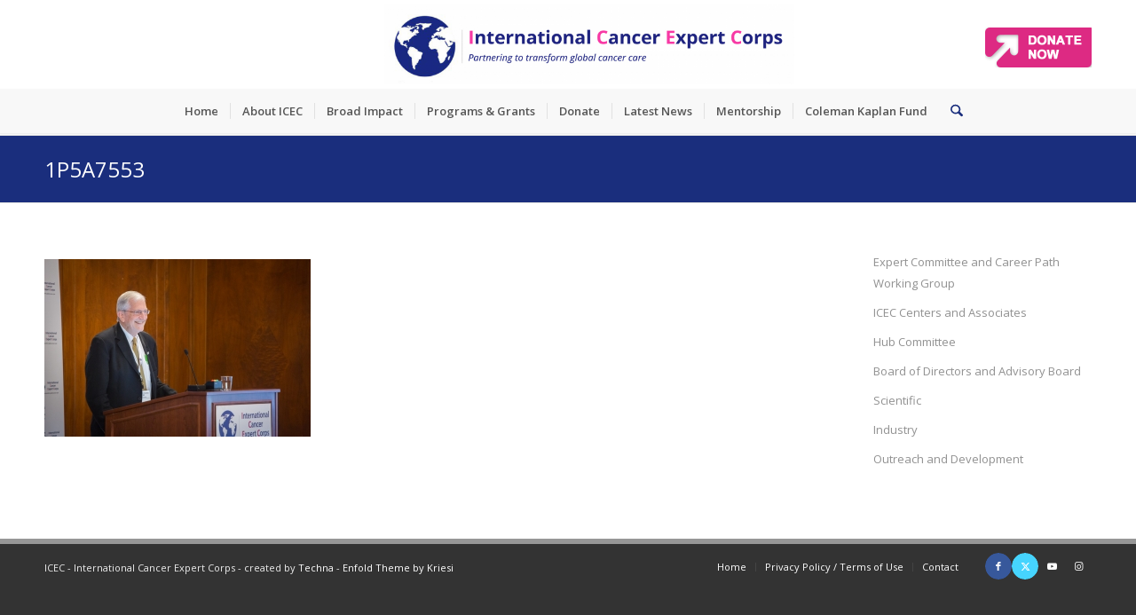

--- FILE ---
content_type: text/css
request_url: https://www.iceccancer.org/wp-content/themes/icec/style.css?ver=7.1.3
body_size: 24055
content:
/*
Theme Name:     ICEC
Theme URI:		http://www.iceccancer.org/
Description:    Child theme for Enfold
Author:         
Author URI:    
Template:       enfold
Tags:  one-column, two-columns, right-sidebar, fluid-layout, custom-menu, featured-images, post-formats, sticky-post, translation-ready
License: GNU General Public License
License URI: license.txt
*/
/*
* Please add your custom styles below
*/
/* -------------------------------------------------------------- 

	CUSTOM STYLES FOR ICEC ENFOLD CHILD THEME

-------------------------------------------------------------- */
/*
body {
	font-size:15px;
}
*/

#joinform label.error {
	color:#f33;
}

.av-share-box .av-share-link-description {
	border:none!important;
}

.container { max-width:1310px!important;}

.av_minimal_header #header_main_alternate {background:#f8f8f8!important;}




#top #wrap_all .av-social-link-facebook a {color:#fff; background-color:#37589b; }
#top #wrap_all .av-social-link-twitter a {color:#fff; background-color:#46d4fe; }
#top #wrap_all .av-social-link-mail a {color:#fff; background-color:#9fae37; }
#top #wrap_all .av-social-link-linkedin a {color:#fff; background-color:#419cca; }
#top #wrap_all .av-social-link-gplus a {color:#fff; background-color:#de5a49; }
#top #wrap_all .av-social-link-tumblr a {color:#fff; background-color:#345574; }
#top #wrap_all .av-social-link-pinterest a {color:#fff; background-color:#cb2027; }
#top #wrap_all .av-social-link-reddit a {color:#fff; background-color:#FF4500; }






/* -------------------------------------------------------------- 

	HEADER - NAV MENU

-------------------------------------------------------------- */
#header {
	background:#fff!important;
}

/* page title */
h1.main-title.entry-title {
	font-size:24px!important;
}

/* page links */
#top h1 a {
	color:#1b2a82!important;
}

.widget_nav_menu ul:first-child>.current-menu-item>a,.widget_nav_menu ul:first-child>.current_page_item>a {
	color:#e50283!important;
}

.header_color .main_menu ul:first-child > li a:hover,.header_color .main_menu ul:first-child > li.current-menu-item > a,.header_color .main_menu ul:first-child > li.current_page_item > a {
	color:#e50283!important;
}

.header_color .main_menu ul:first-child > li > a {
	color:#555!important;
}

.header_color .main_menu .menu ul li a {
	color:#555!important;
}


.av-main-nav ul {
	width:auto!important;
	white-space: nowrap!important;
	background:#fff!important;
}



/*
#top .header_color .sub_menu ul li a:hover, .header_color .sub_menu ul:first-child > li.current-menu-item > a, .header_color .sub_menu ul:first-child > li.current_page_item > a {
	
	color: #e50283!important;
}
*/
.alternate_color .breadcrumb {
	color:#fff!important;
}

.alternate_color .breadcrumb a {
	color:#fff!important;
}

.alternate_color .breadcrumb a:hover {
	color:#e50283!important;
}

.socket_color a:hover {
	color:#e50283!important;
}

.donate {
	max-width:600px;
	height:55px;
	float:right;
	margin-top:20px;
}

.donate ul li {
	float:left;
	padding:0 0 0 90px;
}

.headersearch {
	float:right;
	max-width:200px;
	height:38px;
	margin-top:10px;
}

#searchform #searchsubmit {
	font-size:15px!important;
}

.headersearch #searchform>div {
	background-color:#fff!important;
	border:1px solid #ccc;
}

.ajax_search_response h4:first-child {
	padding-top:10px;
}

.headersearch #searchform>div input[type='text'] {
	height:38px!important;
}



.logo { margin-left:50px!important;
	padding:5px 0 5px 0!important;
}

/* FIXING TABLET AND MOBILE POSITIONING OF LOGO, MAIN MENU BURGER ICON, AND DONATE */

@media only screen and (min-width: 768px) and (max-width: 989px) {
	.responsive.html_mobile_menu_tablet #top #header_main .av-logo-container .inner-container .main_menu .social_bookmarks {
		display: none;
	}
	.responsive.html_mobile_menu_tablet #top #header_main .av-logo-container .inner-container .main_menu {
		margin-right:125px;
	}
}

@media only screen and (max-width: 767px) {
	.responsive #top #header #header_main.container_wrap .av-logo-container .inner-container .logo {
	margin-left:0px !important;
	width:50%;
	}

	.responsive #top #header #header_main.container_wrap .av-logo-container .inner-container .donate {
		margin-top:77px;
	}
}



/* -------------------------------------------------------------- 

	HOMEPAGE V2.0

-------------------------------------------------------------- */
.page-id-2062 .content {
	padding-top:0!important;
}

.page-id-2062 .content .entry-content-wrapper {
	padding-right:0!important;
}

.page-id-2062 .avia-builder-el-2 {
	padding:25px;
	background:#1a2e7d!important;
	color:#fff!important;
	margin-top:0!important;
}

/*
.page-id-2062 .avia-builder-el-14 {
	
	
	padding:19px;
	background:#1a2e7d!important;
	color:#fff!important;
	margin-top:0!important;
}
*/

h2 { font-weight:400!important;}

h2 a {

text-decoration: none!important;

}

/*
.page-id-2062 a.avia-button.avia-icon_select-no.avia-color-custom.avia-size-small.avia-position-left,#section4 a.avia-button.avia-icon_select-no.avia-color-custom.avia-size-small.avia-position-left {
	background-color:transparent!important;
	border:2px solid #fff!important;
	color:#fff!important;
	-webkit-border-radius:5px;
	-moz-border-radius:5px;
	border-radius:5px;
	-webkit-transition:all .25s ease-in-out;
	-moz-transition:all .25s ease-in-out;
	-o-transition:all .25s ease-in-out;
	transition:all .25s ease-in-out;
}

.page-id-2062 a.avia-button.avia-icon_select-no.avia-color-custom.avia-size-small.avia-position-left:hover,#section4 a.avia-button.avia-icon_select-no.avia-color-custom.avia-size-small.avia-position-left:hover {
	background-color:#e50283!important;
	border:2px solid #e50283!important;
	color:#fff!important;
}

.page-id-2062 .avia-builder-el-19 {
	margin-top:0!important;
}

body .column-top-margin {
	margin-top:0!important;
}



.page-id-2062 div .av_one_half {
	margin-left:1%!important;
	width:49%!important;
}

.page-id-2062 .avia-builder-el-6, .page-id-2062 .avia-builder-el-10 { 
	margin-top:25px!important;
	margin-bottom:25px!important;
}


.page-id-2062 .avia-builder-el-6 a.avia-button.avia-icon_select-no.avia-color-custom.avia-size-small.avia-position-left, .page-id-2062 .avia-builder-el-10 a.avia-button.avia-icon_select-no.avia-color-custom.avia-size-small.avia-position-left {
	background-color:#1b2a82!important;
	border:2px solid #fff!important;
	color:#fff!important;
	-webkit-border-radius:5px;
	-moz-border-radius:5px;
	border-radius:5px;
	-webkit-transition:all .25s ease-in-out;
	-moz-transition:all .25s ease-in-out;
	-o-transition:all .25s ease-in-out;
	transition:all .25s ease-in-out;
}

.page-id-2062 .avia-builder-el-6 a.avia-button.avia-icon_select-no.avia-color-custom.avia-size-small.avia-position-left:hover, .page-id-2062 .avia-builder-el-10 a.avia-button.avia-icon_select-no.avia-color-custom.avia-size-small.avia-position-left:hover  {
	background-color:#e50283!important;
	color:#fff!important;
}
*/




/* -------------------------------------------------------------- 

	HOMEPAGE 

-------------------------------------------------------------- */
#section1 h2 img {
	margin-top:-16px!important;
	padding-bottom:10px;
}

#section1 a.avia-button.avia-icon_select-no.avia-color-custom.avia-size-small.avia-position-left,#section4 a.avia-button.avia-icon_select-no.avia-color-custom.avia-size-small.avia-position-left {
	background-color:transparent!important;
	border:2px solid #fff!important;
	color:#fff!important;
	-webkit-border-radius:5px;
	-moz-border-radius:5px;
	border-radius:5px;
	-webkit-transition:all .25s ease-in-out;
	-moz-transition:all .25s ease-in-out;
	-o-transition:all .25s ease-in-out;
	transition:all .25s ease-in-out;
}

#section1 a.avia-button.avia-icon_select-no.avia-color-custom.avia-size-small.avia-position-left:hover,#section4 a.avia-button.avia-icon_select-no.avia-color-custom.avia-size-small.avia-position-left:hover {
	background-color:#e50283!important;
	border:2px solid #e50283!important;
	color:#fff!important;
}

#section2 a.avia-button.avia-icon_select-no.avia-color-custom.avia-size-small.avia-position-left {
	background-color:#1b2a82!important;
	border:2px solid #fff!important;
	color:#fff!important;
	-webkit-border-radius:5px;
	-moz-border-radius:5px;
	border-radius:5px;
	-webkit-transition:all .25s ease-in-out;
	-moz-transition:all .25s ease-in-out;
	-o-transition:all .25s ease-in-out;
	transition:all .25s ease-in-out;
}

#section2 a.avia-button.avia-icon_select-no.avia-color-custom.avia-size-small.avia-position-left:hover {
	background-color:#e50283!important;
	color:#fff!important;
}

#section1 {
	color:#fff;
	border-bottom:6px solid #b5bfe8;
}



#section2 {
	background:#fff;
}



#section3 {
	background-color:#e1e1e1!important;
}



#section4 {
	color:#fff;
	background:#fff;
}



#section4 .avia-builder-el-first {
	height:296px!important;
	padding:40px!important;
	background:#1b2a82!important;
	display:block;
}

.colorbutton a {
	display:block;
	padding:20px;
	font-size:20px;
	line-height:24px;
	text-align:center;
	font-weight:500;
	border-radius:10px;
	margin:-50px 0 0;
	border:2px solid #333;
}

.centers a {
	background:#d5f0ff;
	color:#333!important;
}

.centers a:hover {
	background:#bce7ff;
	cursor:pointer;
	text-decoration:none!important;
}

.hubs a {
	background:#ffd6d5;
	color:#333!important;
}

.hubs a:hover {
	background:#ffbfbd;
	cursor:pointer;
	text-decoration:none!important;
}

.experts a {
	background:#fffed5;
	color:#333!important;
}

.experts a:hover {
	background:#fffdae;
	cursor:pointer;
	text-decoration:none!important;
}

.contact a {
	background:#f8f8f8;
	color:#555!important;
	text-align:center;
}

/*
.contact a:hover {
	
	background:#b9b9b9;
	cursor: pointer;
	text-decoration: none!important;
	color:#333!important;
	
}
*/
.colorbuttonsmall {
	display:block;
	text-align:center;
}
.menu-item-3661 { font-size:12px!important; font-weight: 600!important;}
.menu-item-3661 a:hover {color:#1a2e7d!important;cursor:none!important;}

.sub_menu>ul>li>a {
	color:#333;
	text-decoration:none!important;
	padding:8px 15px 7px!important;
	font-size:12px;
	font-weight:600;
	font-family:'Open Sans','HelveticaNeue','Helvetica Neue',Helvetica,Arial,sans-serif!important;
	
}

.sub_menu li {
	border:none!important;
	padding:0!important;
}

/* -------------------------------------------------------------- 

	INSIDE PAGES

-------------------------------------------------------------- */

/* Post Thumbnail */

/* .single-post .single-small.with-slider  */.small-preview { height:auto!important;}



/* LEADERSHIP / EARLY CAREER LEADERS PAGE */
#top #wrap_all .main_color h4 {
	padding-top:10px!important;
	line-height:20px!important;
}

/* .avia_textblock p { margin:0!important;} */
#top .alternate_color.title_container .main-title a {
	color:#fff!important;
}

#top .alternate_color.title_container .main-title {
	color:#fff!important;
}

.av_textblock_section {
	padding:0!important;
	margin:0!important;
}

.alternate_color {
	background-color:#1a2e7d!important;
	color:#fff!important;
}

.av-special-heading-tag {
	font-weight:600!important;
	font-size:18px!important;
	color:#555!important;
	margin-top:0!important;
}

.team-member-name {
	font-size:16px!important;
	color:#555!important;
}

/* PARTNERS PAGE */
.main_color .avia-content-slider .slide-image {
	background:none!important;
}

/* REMOVE SIDEBAR THUMBNAIL FROM LATEST NEWS WIDGET */
span.news-thumb.no-news-thumb {
	display:none!important;
}

h3.av-special-heading-tag,.main_color .special_amp {
	color:#e50283!important;
	padding-bottom:10px!important;
}

.main_color .av_promobox {
	margin:10px 0!important;
}

/* FORM DOWNLOADS ON JOIN PAGE */
#formdownloads > div > main > div > div > div.flex_column.av_one_full.first.avia-builder-el-1.el_before_av_hr.avia-builder-el-first > div.av_promobox.avia-button-yes.avia-builder-el-3.el_after_av_heading.el_before_av_promobox {
	background:#d5f0ff;
	border:none!important;
}

#formdownloads > div > main > div > div > div.flex_column.av_one_full.first.avia-builder-el-1.el_before_av_hr.avia-builder-el-first > div.av_promobox.avia-button-yes.avia-builder-el-3.el_after_av_heading.el_before_av_promobox h4 {
	color:#333!important;
	margin-top:5px;
}

#formdownloads > div > main > div > div > div.flex_column.av_one_full.first.avia-builder-el-1.el_before_av_hr.avia-builder-el-first > div.av_promobox.avia-button-yes.avia-builder-el-4.el_after_av_promobox.el_before_av_promobox {
	background:#f4f4f4;
	border:none!important;
}

#formdownloads > div > main > div > div > div.flex_column.av_one_full.first.avia-builder-el-1.el_before_av_hr.avia-builder-el-first > div.av_promobox.avia-button-yes.avia-builder-el-4.el_after_av_promobox.el_before_av_promobox h4 {
	color:#333!important;
	margin-top:5px;
}

#formdownloads > div > main > div > div > div.flex_column.av_one_full.first.avia-builder-el-1.el_before_av_hr.avia-builder-el-first > div.av_promobox.avia-button-yes.avia-builder-el-4.el_after_av_promobox.el_before_av_promobox h4 {
	color:#333!important;
	margin-top:5px;
}

#formdownloads > div > main > div > div > div.flex_column.av_one_full.first.avia-builder-el-1.el_before_av_hr.avia-builder-el-first > div.av_promobox.avia-button-yes.avia-builder-el-5.el_after_av_promobox.el_before_av_promobox {
	background:#ffd6d5;
	border:none!important;
}

#formdownloads > div > main > div > div > div.flex_column.av_one_full.first.avia-builder-el-1.el_before_av_hr.avia-builder-el-first > div.av_promobox.avia-button-yes.avia-builder-el-5.el_after_av_promobox.el_before_av_promobox h4 {
	color:#333!important;
	margin-top:5px;
}

#formdownloads > div > main > div > div > div.flex_column.av_one_full.first.avia-builder-el-1.el_before_av_hr.avia-builder-el-first > div.av_promobox.avia-button-yes.avia-builder-el-6.el_after_av_promobox.el_before_av_promobox {
	background:#fffed5;
	border:none!important;
}

#formdownloads > div > main > div > div > div.flex_column.av_one_full.first.avia-builder-el-1.el_before_av_hr.avia-builder-el-first > div.av_promobox.avia-button-yes.avia-builder-el-6.el_after_av_promobox.el_before_av_promobox h4 {
	color:#333!important;
	margin-top:5px;
}

#formdownloads > div > main > div > div > div.flex_column.av_one_full.first.avia-builder-el-1.el_before_av_hr.avia-builder-el-first > div.av_promobox.avia-button-yes.avia-builder-el-7.el_after_av_promobox.avia-builder-el-last {
	background:#fff;
	border:1px solid #e1e1e1!important;
}

#formdownloads > div > main > div > div > div.flex_column.av_one_full.first.avia-builder-el-1.el_before_av_hr.avia-builder-el-first > div.av_promobox.avia-button-yes.avia-builder-el-7.el_after_av_promobox.avia-builder-el-last h4 {
	color:#333!important;
	margin-top:5px;
}

h3.widgettitle {
	color:#1b2a82!important;
}

/* EXPERTS PAGE  */
h5 {
	color:#3266cc!important;
	font-size:20px!important;
	text-align:center;
	display:block;
	padding:20px 20px 0;
/* 	background:#fdfdfd; */
	border-top:1px solid #333!important;
	border-left:1px solid #333!important;
	border-right:1px solid #333!important;
}

.expertslist {
	list-style:circle;
	margin-left:0;
	padding:20px;
	background:#fdfdfd;
	border-left:1px solid #333!important;
	border-right:1px solid #333!important;
	border-bottom:1px solid #333!important;
}

.expertslist li {
	color:#ffc703;
	font-size:16px;
	padding:5px 0;
	font-weight:600;
}

.expertslist .expertscolor {
	color:#333;
}

input.button {
	font-size:15px!important;
}

/* JOIN FORM PAGE */
.jform {
	background:#f4f4f4;
	padding:10px;
	border:1px solid #cbcbcb;
	-webkit-border-radius:5px;
	-moz-border-radius:5px;
	border-radius:5px;
	margin:5px auto;
}

#joinform {
	padding:10px 0 0;
}

#joinform form ul {
	list-style:none;
	width:100%;
	height:auto;
	margin:auto;
}

#joinform form ul li {
	float:left;
	margin:0 20px;
}

#joinform form ul li label {
	color:#555;
	font-size:16px;
	padding-bottom:5px;
}

#joinform form ul li #salutation {
	width:70px;
}

#joinform .button {
	width:125px;
	height:40px;
	line-height:20px;
	font-size:15px;
	display:block;
}

#joinform select {
	border-color:#999!important;
	width:210px!important;
}

#joinform input[type='text'],#joinform input[type='email'] {
	color:#666!important;
	border-color:#999!important;
}

/* EVENTS PAGE  */
#tribe-events-pg-template {
	max-width:1000px;
	margin:50px auto;
}

ul.tribe-events-sub-nav a,#tribe-events-content a {
	color:#666!important;
	font-size:15px!important;
	font-weight:600!important;
}

ul.tribe-events-sub-nav a:hover,#tribe-events-content a:hover {
	color:#e50283!important;
	text-decoration:underline!important;
}

#tribe-events .tribe-events-button,.tribe-events-button {
	background-color:#fff!important;
}



/* DONATION PAGE */

.amount { text-align:left!important; width:40%!important;}


#donatetable {
	margin-top:-20px!important;
}

#donatetable img {
	margin-bottom:5px;
}

#donatetable .pricing-table li.avia-pricing-row .currency-symbol {
	font-size:20px!important;
	opacity:1!important;
	color:#e41d82!important;
	line-height:40px!important;
}

#donatetable .pricing-table li.avia-pricing-row {
	font-size:20px!important;
	color:#e41d82!important;
	background-color:#fff!important;
	border-color:transparent!important;
}

#donatetable .pricing-table li.avia-pricing-row a {
	color:#e41d82!important;
	display:block;
	padding:10px 15px;
}

#donatetable .pricing-table li.avia-pricing-row a:hover {
	cursor:pointer;
	color:#2c3b93!important;
	text-decoration:none!important;
}

#top .av-flex-placeholder { width:2%!important;}

/*
#donatetable div .av_one_half h6 {
	color:#fff;
	padding:10px 0 0!important;
	text-align:center;
	font-weight:500!important;
	font-size:16px!important;
	text-transform:none!important;
	line-height:20px!important;
}

#donatetable div .av_one_half {

	background-color:#e50283!important;
	-webkit-transition:background .5s linear;
	-moz-transition:background .5s linear;
	-o-transition:background .5s linear;
	transition:background .5s linear;
	color:#e41d82;
	text-align:center;
	font-size:18px;
	text-decoration:none;

	-webkit-border-radius:5px!important;
	-moz-border-radius:5px!important;
	border-radius:5px!important;
}

#donatetable div .av_one_half:hover {
	background:#1a2e7d!important;
	-webkit-transition:background .5s linear;
	-moz-transition:background .5s linear;
	-o-transition:background .5s linear;
	transition:background .5s linear;
	color:#fff!important;
	cursor:pointer;
}
*/

/*
#donatetable div .av_one_half a {
	display:block;
	color:#fff!important;
	text-decoration:none!important;
	padding: 20px 0 30px 0;
	height:auto;
	width:100%!important;
}

#donatetable div .av_one_third h6 {
	color:#fff;
	padding:10px 10px!important;
	text-align:center;
	font-weight:500!important;
	font-size:16px!important;
	text-transform:none!important;
	line-height:20px!important;
}
*/

/*
#donatetable div .av_one_third {
	display:block;
	background-color:#2c3b93;
	-webkit-transition:background .5s linear;
	-moz-transition:background .5s linear;
	-o-transition:background .5s linear;
	transition:background .5s linear;
	color:#e41d82;
	text-align:center;
	font-size:18px;
	text-decoration:none;
	margin-top:20px!important;
	margin-bottom:5px!important;

	padding:5px 0!important;
	-webkit-border-radius:5px!important;
	-moz-border-radius:5px!important;
	border-radius:5px!important;
}
*/

#donatetable div .av_one_third .avia-button.avia-size-large {
	background:#e50283!important;
	display:block!important;
	color:#fff!important;
	text-decoration:none!important;
	width:100%!important;
	height:auto!important;
	padding:15px 20px!important;
	font-size:16px!important;
}

#donatetable div .av_one_third .avia-button.avia-size-large:hover {
	background:#2c3b93!important;
	-webkit-transition:background .5s linear;
	-moz-transition:background .5s linear;
	-o-transition:background .5s linear;
	transition:background .5s linear;
	color:#fff!important;
	cursor:pointer;
}


a.donateonline {background:#ffd900!important;
	display:block!important;
	color:#fff!important;
	text-decoration:none!important;
	width:75%!important;
	height:auto!important;
	padding:15px 20px!important;
	font-size:20px!important;
	text-transform: uppercase!important;
	text-align: center;
	}

a.donateonline:hover {	background:#ffbf00!important;
	-webkit-transition:background .5s linear;
	-moz-transition:background .5s linear;
	-o-transition:background .5s linear;
	transition:background .5s linear;
	color:#fff!important;
	cursor:pointer;
}

/*
#donatetable #donatebutton {
	background:none!important;
}
*/

#donatetable #donatebutton:hover {
	background:none!important;
	cursor:pointer;
}

/* PLANNED GIVING PAGE */
.toggler {
	font-weight:600!important;
	font-size:16px!important;
}

/* SECURE DONATION PAGE */
/* ul.gfield_radio li { display:inline-block!important;} */
.gform_wrapper .gfield_checkbox li label,.gform_wrapper .gfield_radio li label {
	line-height:20px!important;
}

.gform_wrapper .gfield_radio li label {
	font-size:15px!important;
	margin:1px 20px 0!important;
	color:#555!important;
}

.gform_wrapper .top_label .gfield_label {
	font-size:16px!important;
	margin:10px 0 5px!important;
	color:#1a2e7d!important;
}

.gform_wrapper .top_label .gfield_description {
	padding:0!important;
}

.gform_wrapper li.field_description_above .gfield_description {
	font-size:15px!important;
	color:#e50283!important;
}

.gform_wrapper.gf_browser_chrome ul.gform_fields li.gfield input[type=radio] {
	margin-left:.1em!important;
}

.gform_wrapper span.ginput_total {
	color:#e50283!important;
	font-size:24px!important;
}

#top input[type="text"] {
	padding:6px!important;
}

#input_1_24,#input_1_26,#input_1_27,#input_1_28 {
	width:340px!important;
}

/* .gform_wrapper .ginput_complex .ginput_left, .gform_wrapper .ginput_complex .ginput_right { width:20%!important;margin-left:0!important;} */
.gform_wrapper .ginput_complex.ginput_container {
	overflow:visible!important;
}

#top .gform_wrapper select {
	width:210px!important;
}

.required {
	color:#e50283!important;
}

/* DONATION TYPE  */
.donationtype li {
	float:left!important;
	width:44%!important;
}

.donationlinks ul li {
	float:left!important;
	width:45%!important;
}

.donationlinks label {
	font-size:15px!important;
	color:#555!important;
	line-height:20px!important;
	font-weight:400!important;
	margin-left:20px!important;
}

/* Special Request
(Multi-year, Electronic Funds Transfer, etc.) /*

/* Cash or Check Donation
(downloadable mail-in donation form) /*
    
    
/* -------------------------------------------------------------- 

	FOOTER

-------------------------------------------------------------- */
footer#socket.container_wrap.socket_color {
	border-top:6px solid #979797;
}

.socket_color a {
	font-size:11px;
	color:#fff!important;
}

/* -------------------------------------------------------------- 

	RESPONSIVE MEDIA QUERIES

-------------------------------------------------------------- */
@media (max-width: 1140px) {
	.colorbutton a {
		display:block;
		padding:20px;
		font-size:16px;
		line-height:20px;
		text-align:center;
		font-weight:500;
		border-radius:10px;
		margin:-50px 0 0;
		border:2px solid #333;
	}
	
	
}

@media (max-width: 990px) {
	.colorbutton a {
		display:block;
		padding:10px;
		font-size:16px;
		line-height:18px;
		text-align:center;
		font-weight:500;
		border-radius:10px;
		margin:-50px 0 0;
		border:2px solid #333;
	}
	
	#donatetable div .av_one_fifth {
		float:none!important;
		width:75%!important;
		height:auto!important;
		margin:20px auto!important;
	}
	
	.page-id-2062 div .av_one_half {
	margin-left:0%!important;
	width:100%!important;
	float:none!important;
}
}

@media (max-width: 768px) {
	.responsive #header_main .container {
		height:140px!important;
	}
	
	.donate {
		max-width:32%;
	}
	
	.colorbutton a {
		display:block;
		padding:10px;
		font-size:16px;
		line-height:18px;
		text-align:center;
		font-weight:500;
		border-radius:10px;
		margin:-22px auto 0;
		border:2px solid #333;
	}
	
	#section4 .avia-builder-el-first {
		height:auto!important;
		padding:43px 40px 42px!important;
		background:#1b2a82!important;
		display:block;
	}
	
	.avia3-menu {
		float:left;
	}
}

@media (max-width: 480px) {
	.avia3-menu {
		display:none;
	}
}

--- FILE ---
content_type: text/plain
request_url: https://www.google-analytics.com/j/collect?v=1&_v=j102&a=1455881411&t=pageview&_s=1&dl=https%3A%2F%2Fwww.iceccancer.org%2Fyoung-investigators-conference-pioneering-action-for-global-cancer-care-new-version%2F1p5a7553%2F&ul=en-us%40posix&dt=1P5A7553%20-%20ICEC&sr=1280x720&vp=1280x720&_u=IADAAEABAAAAACAAI~&jid=2063574572&gjid=470200416&cid=1249625132.1769345054&tid=UA-103799003-1&_gid=1050732853.1769345055&_r=1&_slc=1&z=1935370084
body_size: -451
content:
2,cG-6WDPM7YRQL